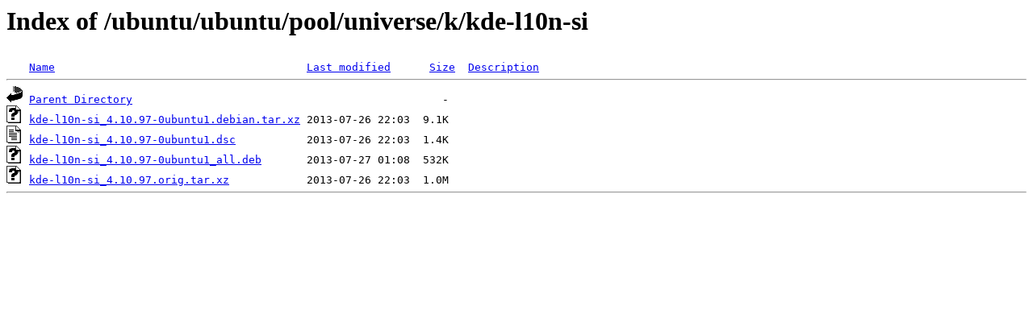

--- FILE ---
content_type: text/html;charset=ISO-8859-1
request_url: http://ubuntu.otenet.gr/ubuntu/ubuntu/pool/universe/k/kde-l10n-si/
body_size: 1268
content:
<!DOCTYPE HTML PUBLIC "-//W3C//DTD HTML 3.2 Final//EN">
<html>
 <head>
  <title>Index of /ubuntu/ubuntu/pool/universe/k/kde-l10n-si</title>
 </head>
 <body>
<h1>Index of /ubuntu/ubuntu/pool/universe/k/kde-l10n-si</h1>
<pre><img src="/icons/blank.gif" alt="Icon "> <a href="?C=N;O=D">Name</a>                                       <a href="?C=M;O=A">Last modified</a>      <a href="?C=S;O=A">Size</a>  <a href="?C=D;O=A">Description</a><hr><img src="/icons/back.gif" alt="[PARENTDIR]"> <a href="/ubuntu/ubuntu/pool/universe/k/">Parent Directory</a>                                                -   
<img src="/icons/unknown.gif" alt="[   ]"> <a href="kde-l10n-si_4.10.97-0ubuntu1.debian.tar.xz">kde-l10n-si_4.10.97-0ubuntu1.debian.tar.xz</a> 2013-07-26 22:03  9.1K  
<img src="/icons/text.gif" alt="[TXT]"> <a href="kde-l10n-si_4.10.97-0ubuntu1.dsc">kde-l10n-si_4.10.97-0ubuntu1.dsc</a>           2013-07-26 22:03  1.4K  
<img src="/icons/unknown.gif" alt="[   ]"> <a href="kde-l10n-si_4.10.97-0ubuntu1_all.deb">kde-l10n-si_4.10.97-0ubuntu1_all.deb</a>       2013-07-27 01:08  532K  
<img src="/icons/unknown.gif" alt="[   ]"> <a href="kde-l10n-si_4.10.97.orig.tar.xz">kde-l10n-si_4.10.97.orig.tar.xz</a>            2013-07-26 22:03  1.0M  
<hr></pre>
</body></html>
